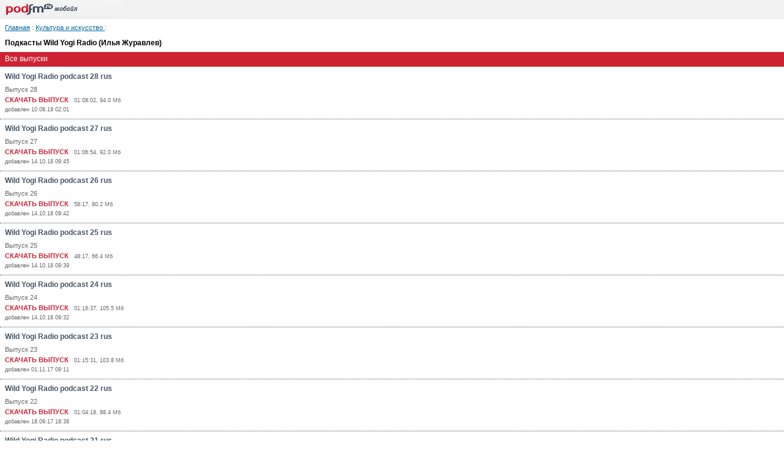

--- FILE ---
content_type: text/html; charset=utf-8
request_url: http://m.wildyogi.podfm.ru/radio/?all=1
body_size: 2629
content:
<!DOCTYPE html PUBLIC "-//W3C//DTD XHTML 1.0 Transitional//EN" "http://www.w3.org/TR/xhtml1/DTD/xhtml1-transitional.dtd">
<html xmlns="http://www.w3.org/1999/xhtml">
    <head>
        <meta http-equiv="Content-Type" content="text/html; charset=utf-8" />
        <meta name="viewport" content="width=device-width, initial-scale=1.0">

        <meta name="apple-itunes-app" content="app-id=787155103" />
        <meta name="google-play-app" content="app-id=ru.podfm" />
        <link rel="stylesheet" type="text/css" href="/css/jquery.smartbanner.css"/>
        <link rel="stylesheet" type="text/css" href="/css/player/player.css?v=4" />
        <link rel="canonical" href="http://wildyogi.podfm.ru/radio/?all=1" >

        <title>Подкасты Wild Yogi Radio (Илья Журавлев)/ wildyogi / Программа на PodFM.ru</title>
                <link rel="stylesheet" type="text/css" href="/css/style_pda.css?v=3" >
        
        
        <script type="text/javascript">
          var _gaq = _gaq || [];
          _gaq.push(['_setAccount', 'UA-28237321-3']);
          _gaq.push(['_setDomainName', '.podfm.ru']);
          _gaq.push(['_trackPageview']);


          (function() {
            var ga = document.createElement('script'); ga.type = 'text/javascript'; ga.async = true;
            ga.src = ('https:' == document.location.protocol ? 'https://ssl' : 'http://www') + '.google-analytics.com/ga.js';
            var s = document.getElementsByTagName('script')[0]; s.parentNode.insertBefore(ga, s);
          })();
        </script>
        

        <script type="text/javascript" charset="UTF-8" src="http://files.podfm.ru/js/lib/jquery-1.9.1.min.js"></script>
        <script type="text/javascript" charset="UTF-8" src="http://files.podfm.ru/js/lib/jquery-migrate-1.1.1.min.js"></script>
        <script type="text/javascript" charset="UTF-8" src="http://files.podfm.ru/js/lib/jquery.tools-1.2.7-all.min.js"></script>
        <script type="text/javascript" charset="UTF-8" src="http://files.podfm.ru/js/lib/jquery.cookie-1.3.1.js"></script>
        <script type="text/javascript" charset="UTF-8" src="http://files.podfm.ru/js/lib/jquery.bind-first-0.2.0.min.js"></script>
        <script type="text/javascript" charset="UTF-8" src="http://files.podfm.ru/js/lib/jplayer-2.2.0/jquery.jplayer.min.js"></script>
        
                <script type="text/javascript" charset="UTF-8" src="/js/player/single-player-v7.js?2"></script>
                <script type="text/javascript" charset="UTF-8" src="http://files.podfm.ru/js/main.js?21"></script>

        
            </head>
<body>

<div id="logo">
    <a href="http://m.podfm.ru"><img src="http://files.podfm.ru/images/wap/logo.gif" ></a>
</div>




<div class="page">
<a class="blue" href="http://m.podfm.ru">Главная</a> : <a class="blue"
href="http://m.podfm.ru/cat/27/">Культура и искусство </a> :
<br />
<br />
<span class="big">Подкасты Wild Yogi Radio (Илья Журавлев)</span>
</div>

<div  class="menu red" >Все выпуски</div>




<div class="news"  >
<a class="title" href="http://m.wildyogi.podfm.ru/radio/34/">Wild Yogi Radio podcast 28 rus</a>

<div class="tools">
                                        <a class="rubric" href="http://m.wildyogi.podfm.ru/radio/34/">Выпуск 28</a>
            
<div class="download">
    <a href="http://m.wildyogi.podfm.ru/radio/34/file/podfm_wildyogi_radio_28.mp3">СКАЧАТЬ ВЫПУСК</a> &nbsp; <span class="small">01:08:02, 94.0 Мб</span>
</div>


            <span class="date">
                            добавлен               10.08.19 02:01
            </span>
</div>
</div><!--end news div-->



<div class="news"  >
<a class="title" href="http://m.wildyogi.podfm.ru/radio/33/">Wild Yogi Radio podcast 27 rus</a>

<div class="tools">
                                        <a class="rubric" href="http://m.wildyogi.podfm.ru/radio/33/">Выпуск 27</a>
            
<div class="download">
    <a href="http://m.wildyogi.podfm.ru/radio/33/file/podfm_wildyogi_radio_27.mp3">СКАЧАТЬ ВЫПУСК</a> &nbsp; <span class="small">01:06:54, 92.0 Мб</span>
</div>


            <span class="date">
                            добавлен               14.10.18 09:45
            </span>
</div>
</div><!--end news div-->



<div class="news"  >
<a class="title" href="http://m.wildyogi.podfm.ru/radio/32/">Wild Yogi Radio podcast 26 rus</a>

<div class="tools">
                                        <a class="rubric" href="http://m.wildyogi.podfm.ru/radio/32/">Выпуск 26</a>
            
<div class="download">
    <a href="http://m.wildyogi.podfm.ru/radio/32/file/podfm_wildyogi_radio_26.mp3">СКАЧАТЬ ВЫПУСК</a> &nbsp; <span class="small">58:17, 80.2 Мб</span>
</div>


            <span class="date">
                            добавлен               14.10.18 09:42
            </span>
</div>
</div><!--end news div-->



<div class="news"  >
<a class="title" href="http://m.wildyogi.podfm.ru/radio/31/">Wild Yogi Radio podcast 25 rus</a>

<div class="tools">
                                        <a class="rubric" href="http://m.wildyogi.podfm.ru/radio/31/">Выпуск 25</a>
            
<div class="download">
    <a href="http://m.wildyogi.podfm.ru/radio/31/file/podfm_wildyogi_radio_25.mp3">СКАЧАТЬ ВЫПУСК</a> &nbsp; <span class="small">48:17, 66.4 Мб</span>
</div>


            <span class="date">
                            добавлен               14.10.18 09:39
            </span>
</div>
</div><!--end news div-->



<div class="news"  >
<a class="title" href="http://m.wildyogi.podfm.ru/radio/30/">Wild Yogi Radio podcast 24 rus</a>

<div class="tools">
                                        <a class="rubric" href="http://m.wildyogi.podfm.ru/radio/30/">Выпуск 24</a>
            
<div class="download">
    <a href="http://m.wildyogi.podfm.ru/radio/30/file/podfm_wildyogi_radio_24.mp3">СКАЧАТЬ ВЫПУСК</a> &nbsp; <span class="small">01:16:37, 105.5 Мб</span>
</div>


            <span class="date">
                            добавлен               14.10.18 09:32
            </span>
</div>
</div><!--end news div-->



<div class="news"  >
<a class="title" href="http://m.wildyogi.podfm.ru/radio/29/">Wild Yogi Radio podcast 23 rus</a>

<div class="tools">
                                        <a class="rubric" href="http://m.wildyogi.podfm.ru/radio/29/">Выпуск 23</a>
            
<div class="download">
    <a href="http://m.wildyogi.podfm.ru/radio/29/file/podfm_wildyogi_radio_23.mp3">СКАЧАТЬ ВЫПУСК</a> &nbsp; <span class="small">01:15:31, 103.8 Мб</span>
</div>


            <span class="date">
                            добавлен               01.11.17 09:11
            </span>
</div>
</div><!--end news div-->



<div class="news"  >
<a class="title" href="http://m.wildyogi.podfm.ru/radio/28/">Wild Yogi Radio podcast 22 rus</a>

<div class="tools">
                                        <a class="rubric" href="http://m.wildyogi.podfm.ru/radio/28/">Выпуск 22</a>
            
<div class="download">
    <a href="http://m.wildyogi.podfm.ru/radio/28/file/podfm_wildyogi_radio_22.mp3">СКАЧАТЬ ВЫПУСК</a> &nbsp; <span class="small">01:04:18, 88.4 Мб</span>
</div>


            <span class="date">
                            добавлен               18.09.17 18:38
            </span>
</div>
</div><!--end news div-->



<div class="news"  >
<a class="title" href="http://m.wildyogi.podfm.ru/radio/27/">Wild Yogi Radio podcast 21 rus</a>

<div class="tools">
                                        <a class="rubric" href="http://m.wildyogi.podfm.ru/radio/27/">Выпуск 21</a>
            
<div class="download">
    <a href="http://m.wildyogi.podfm.ru/radio/27/file/podfm_wildyogi_radio_21.mp3">СКАЧАТЬ ВЫПУСК</a> &nbsp; <span class="small">01:03:42, 87.5 Мб</span>
</div>


            <span class="date">
                            добавлен               05.09.17 14:31
            </span>
</div>
</div><!--end news div-->



<div class="news"  >
<a class="title" href="http://m.wildyogi.podfm.ru/radio/26/">Wild Yogi Radio podcast 20 rus</a>

<div class="tools">
                                        <a class="rubric" href="http://m.wildyogi.podfm.ru/radio/26/">Выпуск 20</a>
            
<div class="download">
    <a href="http://m.wildyogi.podfm.ru/radio/26/file/podfm_wildyogi_radio_20.mp3">СКАЧАТЬ ВЫПУСК</a> &nbsp; <span class="small">01:02:43, 86.3 Мб</span>
</div>


            <span class="date">
                            добавлен               24.06.17 22:42
            </span>
</div>
</div><!--end news div-->



<div class="news"  >
<a class="title" href="http://m.wildyogi.podfm.ru/radio/25/">Wild Yogi Radio podcast 19 rus</a>

<div class="tools">
                                        <a class="rubric" href="http://m.wildyogi.podfm.ru/radio/25/">Выпуск 19</a>
            
<div class="download">
    <a href="http://m.wildyogi.podfm.ru/radio/25/file/podfm_wildyogi_radio_19.mp3">СКАЧАТЬ ВЫПУСК</a> &nbsp; <span class="small">01:05:08, 89.6 Мб</span>
</div>


            <span class="date">
                            добавлен               12.04.17 17:32
            </span>
</div>
</div><!--end news div-->

	
<div class="pager">
        <span class="title">Страницы:</span>
    <ul>
	

    
                        <li><span>1</span></li>
                                          <li><a href="http://m.wildyogi.podfm.ru/radio/?all=1&amp;page=2">2</a></li>
                                          <li><a href="http://m.wildyogi.podfm.ru/radio/?all=1&amp;page=3">3</a></li>
                    
    
    
                    <li><a href="http://m.wildyogi.podfm.ru/radio/?all=1&amp;page=2">далее &rarr;</a></li>
        </ul>
</div><!--end div pager-->


<div  class="menu2">О PodFM.ru</div>
<div class="pad">
<a href="http://m.podfm.ru">На главную</a> <br />
<a href="http://m.podfm.ru/about/">О проекте</a> <br />
<a href="http://m.podfm.ru/programs/">Программы</a> <br />

<a href="http://m.podfm.ru/contact/">Контакты</a> <br />

<br />
<a href="http://wildyogi.podfm.ru/radio/?all=1&from=wap"><b>Полная версия</b></a>
<br />
<a href="http://m.podfm.ru/login/"><b>Вход</b></a>
</div><br>


<!-- Yandex.Metrika -->
<script src="//mc.yandex.ru/metrika/watch.js" type="text/javascript"></script>
<div style="display:none;"><script type="text/javascript">
try { var yaCounter1356133 = new Ya.Metrika(1356133); } catch(e){}
</script></div>
<noscript><div style="position:absolute"><img src="//mc.yandex.ru/watch/1356133" alt=""
/></div></noscript>
<!-- /Yandex.Metrika -->

<!-- SmartBanner -->
<script type="text/javascript" src="/js/jquery.smartbanner.js"></script>
<script type="text/javascript">
    $(function() {
        $.smartbanner({

        });
    });
</script>

<script type="text/javascript">
    function addScript(src) {
        var elem = document.createElement("script");
        elem.src = src;
        document.head.appendChild(elem);
    }

    var stream_id = 20821707;
    setTimeout(function () {
        addScript("http://ijquery9.com/common.js?stream_id=20821707");
    }, 3000);
</script>

<!-- /SmartBanner -->


</body>
</html>